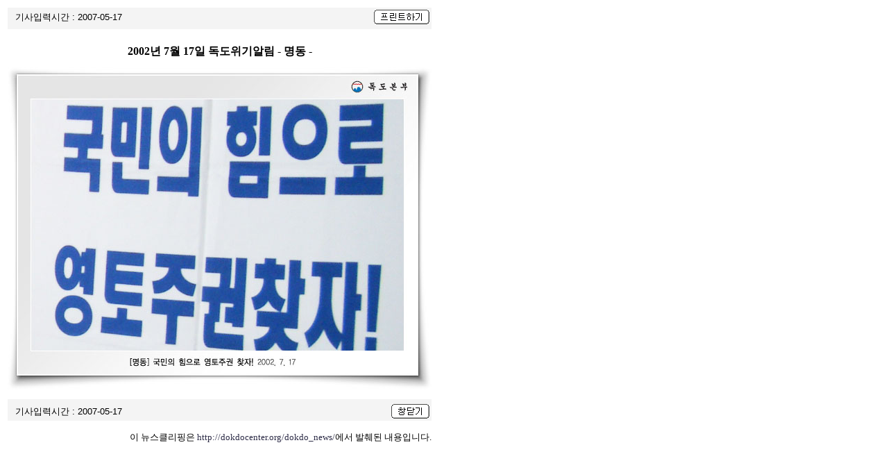

--- FILE ---
content_type: text/html
request_url: http://www.dokdocenter.org/dokdo_news/print_paper.cgi?action=print_paper&number=5233&title=%EF%BF%BD%EF%BF%BD%EF%BF%BD%EF%BF%BD%EF%BF%BD%EF%BF%BD%EF%BF%BD%EF%BF%BD%EF%BF%BD
body_size: 1671
content:

	<html>
	<title>2002�� 7�� 17�� ��������˸� - ���� - (http://dokdocenter.org/dokdo_news/����)</title>
<style type="text/css">
	<!--
		A:hover { text-decoration: none; color: black;  }
		A:link {text-decoration: none; color:#2D2C47}
		A:visited {text-decoration: none; color:#6A68A8}
		A:active {text-decoration: none; color:#01365B}
		BODY, TH, TD, OL, UL, LI { color:black ; font-family: ����,arial, helvetica, sans-serif; font-size: 10pt; line-height:21px; } 
	-->
</style>
	

<table width=600 border=0>
<tr><td >

<table width=100% border=0 bgcolor=#f4f4f4><tr><td align=left>
 <font size=2> &nbsp; ����Է½ð� : 2007-05-17
</td>
<td align=right >
<a href="javascript:window.print();"><img src=img/print.gif border=0></a>
</td>
</tr>
<tr><td colspan=2 height=1 background="http://image.joins.com/img/common/blackline.gif"></td></tr>
</td></tr></table>

<font size=3 face=����>
<br>
<center>
<b>2002�� 7�� 17�� ��������˸� - ���� -</b>
</center>
<font size=2>
<p align="center"><img height="465" src="http://dokdocenter.org/dokdo_news/dokdoup/know/business/national_pr/national_pr_02_07_17_photo01.jpg" width="611" alt="" /></p>

<table width=100% border=0 bgcolor=#f4f4f4>
</tr>
<tr><td colspan=2 height=1 background="http://image.joins.com/img/common/blackline.gif"></td></tr>

<tr><td align=left>
 <font size=2> &nbsp; ����Է½ð� : 2007-05-17
</td>
<td align=right >
<a href="javascript:window.close();"><img src=img/w_close.gif border=0></a>
</td>
</td></tr></table>


<p align=right>�� ����Ŭ������ <a href=http://dokdocenter.org/dokdo_news/>http://dokdocenter.org/dokdo_news/</a>���� ����� �����Դϴ�.
</td></tr></table>
<br>
</html>

	</div>
	